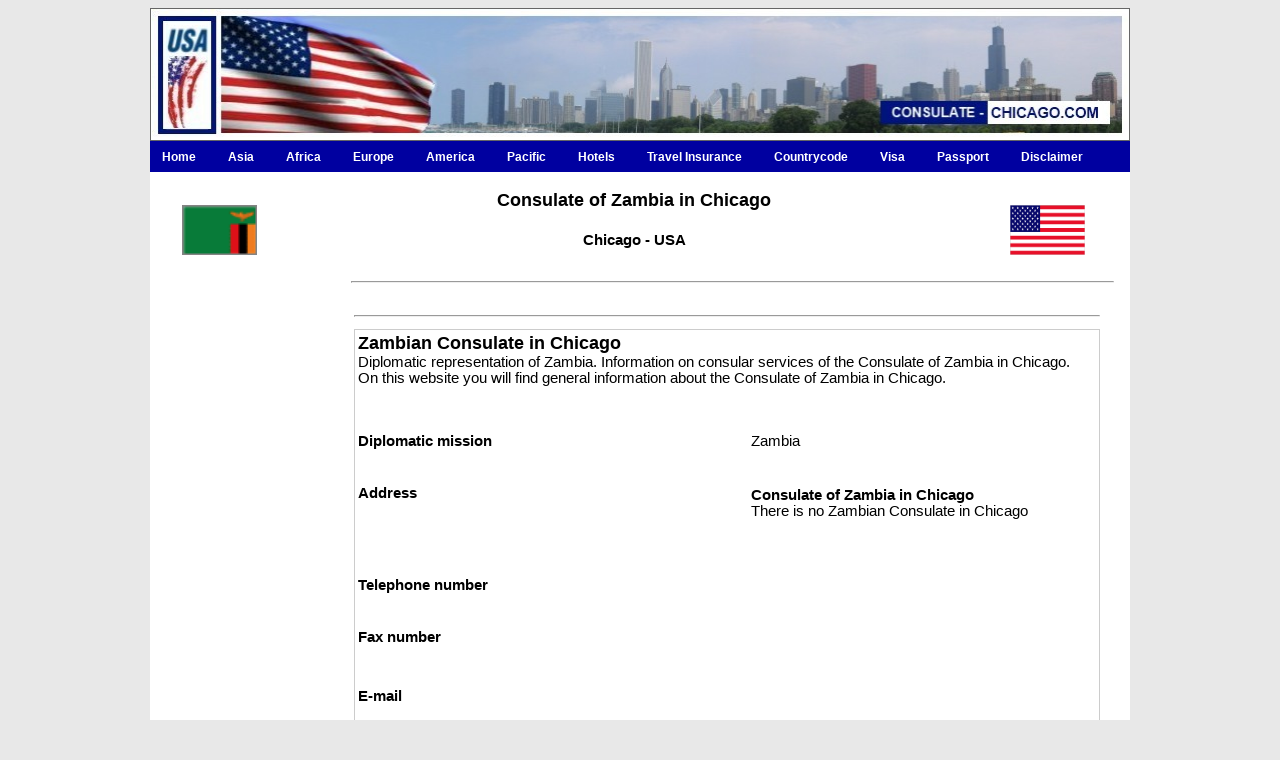

--- FILE ---
content_type: text/html
request_url: https://www.consulate-chicago.com/zambia.html
body_size: 42779
content:
<html>
<head>
<title>Zambian Consulate in Chicago</title>
<meta name="description" content="Consulate of Zambia in Chicago - Zambia Consulate - Address - Telephone number - E-mail - Opening hours - More information Zambia Consulate in Chicago." />
<meta name="keywords" content="Chicago, Consulate, Consulates, Zambia, USA, visa, passport " />
<meta http-equiv="Content-Type" content="text/html; charset=utf-8" />
<meta name="Revisit-After" content="7Days" />

<meta name='robots' content='index,follow' />
<link rel="shortcut icon" href="https://www.consulate-chicago.com/favicon.ico" />
<base target="_parent"/>

<style type="text/css" media="screen">
body{ behavior:url("csshover2.htc"); }
.pd_menu_01 {float:left; padding:0; margin:0;color: #FFFFFF;background: #0000A0;width:100%; border:solid 1px #0000A0;clear:both;} /*Color navigation bar normal mode*/
.pd_menu_01  a, .pd_menu_01 a:visited {
font-family:Arial, Helvetica, sans-serif;
font-style:normal;
font-weight:bold;
font-size:12px;
color: #FFFFFF;
background-color: #0000A0;
text-decoration: none;
}
.pd_menu_01 ul {list-style-type:none;padding:0; margin:0;}
.pd_menu_01 ul li {float:left; position:relative; z-index:auto !important ; z-index:1000 ; border-right:solid 1px #0000A0; border-left:solid 1px #0000A0;}
.pd_menu_01 ul li a {color: #FFFFFF;background: #0000A0;float:none !important ; float:left ; display:block; height:30px; line-height:30px; padding:0 20px 0 10px; text-decoration:none; }
.pd_menu_01 ul li ul {display:none; border:none;color: #FFFFFF;background: #0000A0; width:1px}
.pd_menu_01 ul li:hover a {background-color:#FFFFFF; text-decoration:none; color:#333333;} /*Color main cells hovering mode*/
.pd_menu_01 ul li:hover ul {display:block;  position:absolute; z-index:999; top:29px; margin-top:1px; left:0;}
.pd_menu_01 ul li:hover ul li a {display:block; width:12em; height:auto; line-height:1.3em; margin-left:-1px; padding:5px 10px 5px 10px; border-left:solid 1px #0000A0; border-bottom: solid 1px #0000A0; background-color:#0000A0;  color:#FFFFFF;} /*Color subcells normal mode*/
.pd_menu_01 ul li:hover ul li a:hover {background-color:#FFFFFF; text-decoration:none;color:#333333;} /*Color subcells hovering mode*/
.pd_menu_01 ul li a:hover {background-color:#FFFFFF; text-decoration:none;color:#333333;} /*Color main cells hovering mode*/
.pd_menu_01 ul li a:hover ul {display:block; width:12em; position:absolute; z-index:999; top:29px; left:0; }
.pd_menu_01 ul li ul li a:visited { background-color:#0000A0;  color:#FFFFFF;} /*Color subcells normal mode*/
.pd_menu_01 ul li a:hover ul li a {display:block; width:12em; height:1px; line-height:1.3em; padding:4px 16px 4px 16px; border-left:solid 1px #0000A0; border-bottom: solid 1px #0000A0; background-color:#0000A0;  color:#FFFFFF;} 
.auto-style1 {
	text-align: center;
}
</style>
<style fprolloverstyle>A:hover {color: #FF0000; font-family: Arial; font-weight: bold}
</style>



<script type="text/javascript">
    window._mNHandle = window._mNHandle || {};
    window._mNHandle.queue = window._mNHandle.queue || [];
    medianet_versionId = "3121199";
            </script>
<script src="https://contextual.media.net/dmedianet.js?cid=8CUK3RR38" async="async"></script>
</head>

<body vlink="#0000FF" bgcolor="#E8E8E8"> 

<table align="center" bgcolor="#ffffff" border="0" bordercolor="#cccccc" cellpadding="0" cellspacing="0" height="1577">
  <tbody>
    <tr>
      <td height="1575">
        <table border="0" cellpadding="0" cellspacing="0" height="161">
          <tbody>
            <tr>
              <td style="border: 1px solid rgb(102, 102, 102); text-align: left;" bordercolor="#FFFFFF" width="976" bgcolor="#ffffff" height="133">
                <p style="text-align: center;">
                <img src="logo.jpg" width="976" height="131" alt="Consulate Chicago - Zambia"></p>
              </td>
            </tr>
            <tr>
              <td width="976" height="28">
                
<div class="pd_menu_01 " style="width: 978; height: 29"> 

<ul> 
                       <li><a target="_parent" href="https://www.consulate-chicago.com/index.html">Home</a></li> 
                    </ul> 
                     <ul> 
                      <li><a target="_parent" href="https://www.consulate-chicago.com/asia.html">Asia</a></li> 
                    </ul>
                    <ul> 
                      <li><a target="_parent" href="https://www.consulate-chicago.com/africa.html">Africa</a></li> 
                    </ul>
                     <ul> 
                      <li><a target="_parent" href="https://www.consulate-chicago.com/europe.html">Europe</a></li> 
                    </ul>
                      <ul> 
                      <li><a target="_parent" href="https://www.consulate-chicago.com/north-south-america.html">America</a></li> 
                    </ul>
                       <ul> 
                      <li><a target="_parent" href="https://www.consulate-chicago.com/pacific.html">Pacific</a></li> 
                    </ul>
                     <ul> 
                      <li><a target="_parent" href="https://www.consulate-chicago.com/hotels.html">Hotels</a></li>
                       </ul>
                  <ul> 
                      <li><a target="_parent" href="https://www.consulate-chicago.com/travel-insurance.html">Travel Insurance</a></li>
                       </ul>
                    <ul> 
                      <li><a target="_parent" href="https://www.consulate-chicago.com/countrycode.html">Countrycode</a></li>
                       </ul>         
                  <ul> 
                      <li><a target="_parent" href="https://www.consulate-chicago.com/visa.html">Visa</a></li>
                       </ul>
                    <ul> 
                      <li><a target="_parent" href="https://www.consulate-chicago.com/passport.html">Passport</a></li>
                       </ul>
                 <ul> 
                      <li><a target="_parent" href="https://www.consulate-chicago.com/disclaimer.html">Disclaimer</a></li>
                       </ul>
                       
                        
 </div>
                  
                </td>
            </tr>
          </tbody>
        </table>
        <div style="margin-top: 0px; width:978" align="center">
          <center>
                      <div align="center">
                        <table border="0" cellpadding="0" cellspacing="0" width="972">
                          <tr>
                            <td width="970">&nbsp;&nbsp;
                              
                              <div align="center">
                                <center>
                                <table border="0" cellpadding="0" cellspacing="0" style="border-collapse: collapse" bordercolor="#111111" width="98%" id="AutoNumber2">
                                  <tr>
                                    <td width="2%">&nbsp;</td>
                                    <td width="8%">
                                    <img border="0" src="images/zambia5.gif" width="75" height="50" alt="Consulate Chicago - Zambia"></td>
                                    <td width="79%" align="center">
                                    <h1><b><font size="4" face="Arial">Consulate of Zambia in Chicago</font></b></h1>
                                    <h1>
                              <font face="Arial" style="font-size: 11pt">Chicago - USA</font></h1>
                                    </td>
                                    <td width="153%">
                                    <img border="0" src="images/usa.GIF"  width="75" height="50" alt="Consulate Chicago - Zambia"></td>
                                  </tr>
                                  </table>
                                </center>
                            </div>
                              
                              <div align="center">
                                <center>
                                <table border="0" cellpadding="0" cellspacing="0" style="border-collapse: collapse" bordercolor="#111111" width="101%" id="AutoNumber1" height="1">
                                  <tr>
                                    <td width="77%" height="2" colspan="4"></td>
                                  </tr>
                                  <tr>
                                    <td width="20%" height="1" colspan="2"></td>
                                    <td width="58%" height="1">
                                    </td>
                                    <td width="2%" height="1">
                                    </td>
                                  </tr>
                                  <tr>
                                    <td width="20%" height="1" colspan="2"></td>
                                    <td width="58%" height="1"><hr></td>
                                    <td width="2%" rowspan="2" height="1">
                                    <dl>
                                      <dt>&nbsp;</dt>
                                    </dl>
                                    </td>
                                  </tr>
                                  <tr>
                                    <td width="2%" height="1">
                                    </td>
                                    <td width="18%" height="1">
                                    
                               <script id="mNCC" language="javascript">  medianet_width='160';  medianet_height= '600';  medianet_crid='637563136';  </script>  <script id="mNSC" src="https://contextual.media.net/nmedianet.js?cid=8CUK3RR38" language="javascript"></script>            
                                    </td>
                                    <td width="58%" height="1">
                                    <table class="WE_1logo" style="text-align: left;" height="428" width="752">
                                      <tr>
                                        <td align="center" height="11" width="742">

<script id="mNCC" language="javascript">  medianet_width='728';  medianet_height= '20';  medianet_crid='858313743';  </script>  <script id="mNSC" src="https://contextual.media.net/nmedianet.js?cid=8CUK3RR38" language="javascript"></script>


                                        </td>
                                      </tr>
                                      <tr>
                                        <td align="left" height="11" width="742">
                                        <hr></td>
                                      </tr>
                                      <tr>
                                        <td align="left" height="11" width="742">
                                        <table border="0" cellpadding="0" cellspacing="0" style="border-collapse: collapse" bordercolor="#111111" width="100%" id="AutoNumber4" height="475">
                                          <tr>
                                            <td width="100%" style="border: 1px solid #CCCCCC" height="475">
                                            <table border="0" cellpadding="0" cellspacing="0" style="border-collapse: collapse" bordercolor="#111111" width="740" id="AutoNumber5" height="541">
                                              <tr>
                                        <td align="left" height="464" width="740">
                                        <table class="WE_1logo" style="text-align: left" width="737" height="509">
                                          <tr>
                                            <td align="left" width="727" colspan="2" height="68">
                                    <dl>
                                      <dt>
                                      <b><font face="Arial" size="4">Zambian 
										Consulate in Chicago</font></b><font style="font-size: 11pt" face="Arial"><br>
                                      Diplomatic representation of Zambia. 
                                      Information on consular services of the 
                                      Consulate of Zambia in Chicago. On this 
                                      website you will find general information 
                                      about the Consulate of Zambia in 
                                      Chicago.</span></span></font></h2>
                                            </td>
                                          </tr>
                                          <tr>
                                          <td align="left" width="392" height="72">
                                          <strong>
                                          <font face="Arial" style="font-size: 11pt">
                                          Diplomatic mission</font></strong></td>
                                          <td width="341" height="72" style="font-family: Arial; font-size: 11pt">
                                          <font face="Arial" style="font-size: 11pt">
                                          Zambia</font></td>
                                          </tr>
                                          <tr>
                                          <td align="left" width="392" height="80">
                                          <dl>
                                            <dt>
                                          <font face="Arial"><strong>
                                          <span style="font-size: 11pt">Address</span></strong></font></dt>
                                            <dt>
                                          &nbsp;</dt>
                                            <dt>&nbsp;</dt>
                                          </dl>
                                          </td>
                                          <td width="341" height="80" style="font-family: Arial; font-size: 11pt">
                                          <dl>
                                          <dl>
                                            <dt>
                                          <font style="font-size: 11pt" face="Arial">
                                            <b>Consulate of Zambia in Chicago</b><br>
                                            There is no Zambian Consulate in 
                                          Chicago<br>
                                          &nbsp;</font></dt>
                                          </dl>
                                          </dl>
                                          </td>
                                          </tr>
                                          <tr>
                                          <td align="left" width="392" height="65">
                                          <dl>
                                            <dt>
                                          <font face="Arial"><strong>
                                          <span style="font-size: 11pt">Telephone number</span></strong></font></dt>
                                          </dl>
                                          </td>
                                          <td width="341" height="65" style="font-family: Arial; font-size: 11pt">
                                          &nbsp;</td>
                                          </tr>
                                          <tr>
                                          <td valign="top" width="392" height="57">
                                          <font face="Arial"><strong>
                                          <span style="font-size: 11pt">Fax                                           number</span></strong></font></td>
                                          <td valign="top" width="341" height="57" style="font-family: Arial; font-size: 11pt">
                                          &nbsp;</td>
                                          </tr>
                                          <tr>
                                          <td valign="top" width="392" height="55">
                                          <dl>
                                            <dt>
                                          <font face="Arial"><strong>
                                          <span style="font-size: 11pt">E-mail                                            </span></strong></font></dt>
                                          </dl>
                                          </td>
                                          <td valign="top" width="341" height="55" style="font-family: Arial; font-size: 11pt">
                                          &nbsp;</td>
                                          </tr>
                                          <tr>
                                          <td align="left" width="392" height="88">
                                          <font face="Arial"><strong>
                                          <span style="font-size: 11pt">More information</span></strong></font><p>
                                          <font face="Arial"><strong>
                                          <span style="font-size: 11pt"><img border="0" src="consulate.jpg" width="223" height="25"></span></strong></font></td>
                                          <td width="341" height="88" style="font-family: Arial; font-size: 11pt">
                                          &nbsp;</td>
                                          </tr>
                                          <tr>
                                          <td align="left" width="392" height="19">
                                          <dl>
                                            <dt><strong>
                                            <font face="Arial" style="font-size: 11pt">
                                            Foreign Representation</font></strong></dt>
                                          </dl>
                                          </td>
                                          <td width="341" height="19" style="font-family: Arial; font-size: 11pt">
                                          <dl>
                                            <dt>
                                            <font face="Arial" style="font-size: 11pt">Zambia</span></font></dt>
                                          </dl>
                                          </td>
                                          </tr>
                                        </table>
                                        </td>
                                              </tr>
                                              </table>
                                            </td>
                                          </tr>
                                        </table>
                                        </td>
                                      </tr>
                                      </table>
                                    </td>
                                  </tr>
                                  <tr>
                                    <td width="20%" height="1" colspan="2"></td>
                                    <td width="58%" height="1">
                                    </td>
                                    <td width="2%" height="1">
                                    </td>
                                  </tr>
                                  <tr>
                                    <td width="20%" height="1" colspan="2"></td>
                                    <td width="58%" height="1">
                                    
                                    
                                                        
                                    </td>
                                    <td width="2%" height="1">
                                    </td>
                                  </tr>
                                  <tr>
                                    <td width="20%" height="1" colspan="2"></td>
                                    <td width="58%" height="1">
                                    <p></td>
                                    <td width="2%" height="1">
                                    </td>
                                  </tr>
                                  <tr>
                                    
                                    </td>
                                  </tr>
                                  </table>
                                </center>
                            </div>
                              <table border="0" cellpadding="0" cellspacing="0" style="border-collapse: collapse" bordercolor="#111111" width="100%" id="AutoNumber3" height="397">
                                <tr>
                                    <td width="83%" height="16" colspan="2">
                                    <hr>
                                    </td>
                                  </tr>
                                <tr>
                                    <td width="83%" height="1" colspan="2">


                                    </td>
                                  </tr>
                                <tr>
                                    <td width="83%" height="40" colspan="2">
                                    <table border="0" cellpadding="0" cellspacing="0" style="border-collapse: collapse" bordercolor="#111111" width="100%" id="AutoNumber6">
                                      <tr>
                                        <td width="2%">&nbsp;</td>
                                        <td width="98%" class="auto-style1">
                                        <p align="center">
                                        
                                                                               
                                       <script id="mNCC" language="javascript">  medianet_width='728';  medianet_height= '90';  medianet_crid='523673652';  </script>  <script id="mNSC" src="https://contextual.media.net/nmedianet.js?cid=8CUK3RR38" language="javascript"></script>

                                        
                                        </td>
                                      </tr>
                                    </table>
                                    </td>
                                  </tr>
                                <tr>
                                    <td width="58%" height="1">
                                    <hr>
                                    </td>
                                    <td width="2%" height="1">
                                    </td>
                                  </tr>
                                <tr>
                                    <td width="58%" height="1">
                                    <table border="0" cellpadding="0" cellspacing="0" style="border-collapse: collapse" bordercolor="#111111" width="100%" id="AutoNumber7">
                                      <tr>
                                    <td width="3%" height="1"></td>
                                    <td width="97%" height="1">
                                    <table border="0" cellpadding="0" cellspacing="0" style="border-collapse: collapse" bordercolor="#111111" width="941" id="AutoNumber5" height="564">
                                      <tr>
										<td width="941" colspan="4" height="31" style="font-family: Arial; font-size: 11pt">
										<p align="center">
                        	
										<b>More</b><font face="Arial" style="font-size: 11pt"><b> 
                                        Consulates Worldwide</b></font></span></td>
									  </tr>
                                      <tr>
										<td width="941" colspan="4" height="19" style="font-family: Arial; font-size: 11pt">
										<p align="center">&nbsp;</td>
									  </tr>
                                      <tr>
										<font face="Arial">
                       
										<td width="61" height="31" style="font-family: Arial; font-size: 11pt" valign="top">
										&nbsp;</td>
                       
										<td width="291" height="31" style="font-family: Arial; font-size: 11pt" valign="top">
										<img border="0" src="images/usa.GIF" width="44" height="28"><font face="Arial"><font style="font-size: 11pt">
										</font>
										<a href="https://www.consulate-new-york.com"><font style="font-size: 11pt">Consulates in New York</font></a></font></td>
                       
										<td width="291" height="31" style="font-family: Arial; font-size: 11pt" valign="top">
										<font face="Arial">
										<font style="font-size: 11pt"><img border="0" src="images/CHIN0100.GIF" width="44" height="28"></font>
										<font style="font-size: 11pt"><a href="https://www.consulate-hongkong.com">Consulates in Hong Kong</a></font></font></td>
										<td width="298" height="31" style="font-family: Arial; font-size: 11pt" valign="top">
										<font style="font-size: 11pt" face="Arial"><img border="0" src="images/Canada.GIF" width="44" height="28"></font><font face="Arial"><font style="font-size: 11pt">
										</font><font style="font-size: 11pt"><a href="https://www.consulate-toronto.com">Consulates in Toronto</a></font></font></td>
                                </font></tr><tr><font face="Arial">               
										<td width="61" height="19" style="font-family: Arial; font-size: 11pt" valign="top"></td>
										<td width="582" height="19" style="font-family: Arial; font-size: 11pt" valign="top" colspan="2"></td>
										<td width="298" height="19" style="font-family: Arial; font-size: 11pt" valign="top"></td>
                                </font></tr><tr><font face="Arial">
										<td width="61" height="31" style="font-family: Arial; font-size: 11pt" valign="top">&nbsp;</td>
										<td width="291" height="31" style="font-family: Arial; font-size: 11pt" valign="top"><font face="Arial">
										<img border="0" src="images/Australia.GIF" width="44" height="28"><font style="font-size: 11pt" face="Arial">
                                        <a href="https://www.consulate-sydney.com">Consulates in Sydney</a></font></font></td>
										<td width="291" height="31" style="font-family: Arial; font-size: 11pt" valign="top">
										<img border="0" src="images/vereni4.gif" width="44" height="28"><font style="font-size: 11pt" face="Arial">
                                        <a href="https://www.consulate-dubai.com">Consulates in Dubai</a></font></td>
										<td width="298" height="31" style="font-family: Arial; font-size: 11pt" valign="top">
										<font style="font-size: 11pt" face="Arial"><img border="0" src="images/Canada.GIF" width="44" height="28"></font><font face="Arial"><font style="font-size: 11pt">
										</font><font style="font-size: 11pt"><a href="https://www.consulate-montreal.com">Consulates in Montreal</a></font></font></td>
                                </font></tr><tr><font face="Arial">               
										<td width="61" height="19" style="font-family: Arial; font-size: 11pt" valign="top"></td>
										<td width="582" height="19" style="font-family: Arial; font-size: 11pt" valign="top" colspan="2"></td>
										<td width="298" height="19" style="font-family: Arial; font-size: 11pt" valign="top"></td>
                                </font></tr><tr><font face="Arial">
                                        <td width="61" height="31" style="font-family: Arial; font-size: 11pt" valign="top">
										&nbsp;</td>
                                        <td width="291" height="31" style="font-family: Arial; font-size: 11pt" valign="top"><font face="Arial">
										<img border="0" src="images/usa.GIF" width="44" height="28">
										<font style="font-size: 11pt"><a href="https://www.consulate-miami.com">Consulates in Miami</a></font></font></td>
										<td width="291" height="31" style="font-family: Arial; font-size: 11pt" valign="top">
										<font face="Arial"><font style="font-size: 11pt" face="Arial">
										<img border="0" src="images/Canada.GIF" width="44" height="28"></font><font style="font-size: 11pt"> <a href="https://www.consulate-vancouver.com">Consulates in Vancouver</a></font></font></td>
										<td width="298" height="31" style="font-family: Arial; font-size: 11pt" valign="top"><font face="Arial">
										<img border="0" src="images/Australia.GIF" width="44" height="28"><font style="font-size: 11pt" face="Arial">
                                        <a href="https://www.consulate-melbourne.com">Consulates in Melbourne</a></font></font></td>
                                </font></tr><tr>
                                        <td width="61" height="19" style="font-family: Arial; font-size: 11pt" valign="top">
										</td>
                                        <td width="582" height="19" style="font-family: Arial; font-size: 11pt" valign="top" colspan="2">
										</td>
                                        <td width="298" height="19" style="font-family: Arial; font-size: 11pt" valign="top">
										</td></tr><tr>
                                        <td width="61" height="31" style="font-family: Arial; font-size: 11pt" valign="top">	&nbsp;</td>
										<td width="291" height="31" style="font-family: Arial; font-size: 11pt" valign="top">
										<img border="0" src="images/united-kingdom.GIF" width="44" height="28"><font face="Arial">
										<font style="font-size: 11pt"><a href="https://www.british-consulate.net">British Consulates</a></font></font></td>
										<td width="291" height="31" style="font-family: Arial; font-size: 11pt" valign="top">
										<font face="Arial"><img border="0" src="images/usa.GIF" width="44" height="28"><font style="font-size: 11pt"> <a href="https://www.consulate-houston.com">Consulates in Houston</a></font></font></td>
										<td width="298" height="31" style="font-family: Arial; font-size: 11pt" valign="top">
										<font face="Arial"><img border="0" src="images/usa.GIF" width="44" height="28"><font style="font-size: 11pt">
										</font><font style="font-size: 11pt"><a href="https://www.consulate-los-angeles.com">Consulates in Los Angeles</a></font></font></td>
									  </tr><tr>
                                        <td width="61" height="19" style="font-family: Arial; font-size: 11pt" valign="top">	&nbsp;</td>
										<td width="582" height="19" style="font-family: Arial; font-size: 11pt" valign="top" colspan="2">
										&nbsp;</td>
                                        <td width="298" height="19" style="font-family: Arial; font-size: 11pt" valign="top">&nbsp;</td>
									  </tr><tr>
                                        <td width="941" height="196" style="font-family: Arial; font-size: 11pt" colspan="4">
										<table border="0" cellpadding="0" cellspacing="0" style="border-collapse: collapse" bordercolor="#111111" width="100%" id="AutoNumber8">
                                          <tr>
                                            <td width="100%">
										<dl>
										<font face="Arial">
                                          <dt>
										<font face="Arial" style="font-size: 11pt">
										<b>Consulates in Chicago:</b> </font>
                                        <span style="font-size: 11pt">Chicago in the state of Illinois is a magnet for local and foreign visitors. On a yearly basis more than 46 million local and foreign visitors travel to Chicago for 
                                        tourist or business purposes. Many foreign business travellers visit Chicago for it&#39;s huge business and trade centers. Foreign tourists visit Chicago mainly for it&#39;s major landmarks such as 
                                        the wold famous Sears Tower. To be able to assist foreign tourists, business people and locals of the greater Chicago region many countries have established consular offices in the city. The duty 
                                        of foreign consulates in Chicago is to assist with consular matters involving visitors from abroad as well as people who are living in Chicago.</span></dt>
										                        	
										  <dt>&nbsp;</dt>
                                          <dt>
										<font face="Arial" style="font-size: 11pt">
										<b>Chicago Consulate Assistance</b> - When foreign tourist or business visitors who visit Chicago are in need of specific consular services from the Embassy of their home country but are 
                                        not able to visit their respective Embassy in Washington, they can contact the Chicago consulate to inform if the Chicago Consulate can assist them. Usually a Chicago consulate can assist 
                                        in passport and visa issues, as well as document certification and the like. In any case it is important that you contact the Chicago consulate directly to find out which consular services they 
                                        offer.</font></dt>
                                          <dt>
										&nbsp;</dt>
                                          <dt>
										<span style="font-size: 11pt"><b>Chicago Consulate for local citizens</b></span><font style="font-size: 11pt"><b> </b>
								- Local citizens from Chicago who plan to visit a foreign country can contact the consulate of the country they want to visit to ask for information on entry and visa matters. For business or 
                                        tourist visits to many foeriegn countries American citizens need a valid travel visa. In the case that a local Chicago consulate does not assist with entry and visa matters, you can contact 
                                        the Embassy in Washington DC instead.</font></dt>
                                        </dl>
                                 
                                            <p align="center">
                                            
                                            
                                            </td>
                                          </tr>
                                        </table>
                                        </td>
									  </tr>
                                    </table>
                                    </td>
                                      </tr>
                                    </table>
                                    </td>
                                    <td width="2%" height="1">
                                    </td>
                                  </tr>
                                <tr>
                                    <td width="58%" height="1">
                                    <hr>
                                    </td>
                                    <td width="2%" height="1">
                                    </td>
                                  </tr>
                                <tr>
                                    <td width="83%" height="327" colspan="2">
                            <div align="left">
                              <dl>
                                <dt> <font face="Arial">
                                <strong><font style="font-size: 11pt">&nbsp;&nbsp;&nbsp; Find your hotel close to the Consulate of Zambia in Chicago</span></strong></font><font face="Arial"><strong><font style="font-size: 11pt">
</dd>
                                    </center>
                                  </font></strong></font></dt>
                              </dl>
                        </div>
                        <span lang="en-us">
                        <font FACE="Verdana" SIZE="2" color="#333333">
                            <div align="center">
                              <table border="0" cellpadding="0" cellspacing="0" style="border-collapse: collapse" width="90%" id="AutoNumber3">
                                <tr>
                                  <td width="23%" rowspan="5"><span lang="en-us">
                        <font FACE="Verdana" SIZE="2" color="#333333">
                                  <img border="0" src="images/Hotel.jpg" width="237" height="250" alt="Consulate Chicago" style="border: medium none"></font></td>
                                  <td width="2%">&nbsp;</td>
                                  <td width="25%" bgcolor="#FFFFFF" style="border: 0px solid #C0C0C0" rowspan="5" align="center" class="auto-style1"><span lang="en-us">
                        <font FACE="Verdana" SIZE="2" color="#333333">
                                  
<ins class="bookingaff" data-aid="838588" data-target_aid="" data-prod="nsb" data-width="300" data-height="250" data-lang="xu" data-currency="USD">
    <!-- Anything inside will go away once widget is loaded. -->
    <a href="travel-insurance.html">
<img border="0" src="https://www.consulate-chicago.com/images/hotel-flight.png" width="300" height="250"></a>
</ins>
<script type="text/javascript">
    (function(d, sc, u) {
      var s = d.createElement(sc), p = d.getElementsByTagName(sc)[0];
      s.type = 'text/javascript';
      s.async = true;
      s.src = u + '?v=' + (+new Date());
      p.parentNode.insertBefore(s,p);
      
</script>

                                  </font>
                                  </td>
                                  <td width="2%">&nbsp;</td>
                                  <td width="25%" rowspan="5"><span lang="en-us">
                        <font FACE="Verdana" SIZE="2" color="#333333">
                                  <img border="0" src="images/Hotel2.jpg" width="237" height="250" alt="Consulate Chicago" style="border: medium none"></font></td>
                                </tr>
                                <tr>
                                  <td width="2%">&nbsp;</td>
                                  <td width="2%">&nbsp;</td>
                                </tr>
                                <tr>
                                  <td width="2%">&nbsp;</td>
                                  <td width="2%">&nbsp;</td>
                                </tr>
                                <tr>
                                  <td width="2%">&nbsp;</td>
                                  <td width="2%">&nbsp;</td>
                                </tr>
                                <tr>
                                  <td width="2%">&nbsp;</td>
                                  <td width="2%">&nbsp;</td>
                                </tr>
                                </table>
                        </div>
                           </font>
                          <dl>
                                </font>
                            <dd>
                        <div align="center">
                              <dl>
                                <dt>
                              <img border="0" src="images/visalogo01.gif" width="38" height="24" alt="Consulate Chicago - Zambia" style="border: medium none">&nbsp;
                              <img border="0" src="images/amex01.gif" width="36" height="24" alt="Consulate Chicago - Zambia" style="border: medium none">&nbsp;
                              <img border="0" src="images/master.gif" width="37" height="23" alt="Consulate Chicago - Zambia" style="border: medium none">&nbsp;
                              <img border="0" src="images/paypal.gif" width="61" height="20" alt="Consulate Chicago - Zambia" style="border: medium none"></dt>
                                  </span>
                              </dl>
                        </div>
                              </dl>
                                    </td>
                                  </tr>
                                <tr>
                                    <td width="83%" height="16" colspan="2">
                                    <hr></td>
                                  </tr>
                                <tr>
                                    <td width="83%" height="29" colspan="2">
                                    <p align="center">
                              <a target="_parent" href="https://www.consulate-chicago.com/index.html">
                              <img border="0" src="images/terug.gif" width="118" height="29" alt="Embajada de España - Kabul Afganistán"></a></td>
                                  </tr>
                                <tr>
                                    <td width="83%" height="16" colspan="2">
                                    <hr></td>
                                  </tr>
                                <tr>
                                    <td width="83%" height="1" colspan="2">
                                    <p align="center">
                                    </td>
                                  </tr>
                                <tr>
                                    <td width="83%" height="1" colspan="2">
                                    </td>
                                  </tr>
                                <tr>
                                    <td width="83%" height="21" colspan="2">
                                    <p align="center">
                                      <font face="Arial" size="4"><b>Consulate of 
                                      Zambia in Chicago</b></font></td>
                                  </tr>
                                <tr>
                                  <td width="100%" height="18"></td>
                                </tr>
                                <tr>
                                  <td width="100%" height="18">
                                  <p align="center">
                                  <img border="0" src="consulate-Chicago.jpg" alt="Embassy Zambia in Chicago" width="258" height="23"></td>
                                </tr>
                                <tr>
                                  <td width="100%" height="18"></td>
                                </tr>
                                <tr>
                                  <td width="100%" height="18">
                                  <p align="center">
                                  <font face="Arial" style="font-size: 9pt">Here you will find information about the foreign consulates in Chicago.<br>
                                  In Chicago&nbsp; USA there are more than 150 Consulates and permanent foreign representations. There are also foreign honorary consulates with limited powers.</font></td>
                                </tr>
                                <tr>
                                  <td width="100%" height="18"></td>
                                </tr>
                            </table>


                                                                                          
</table>
</body>
